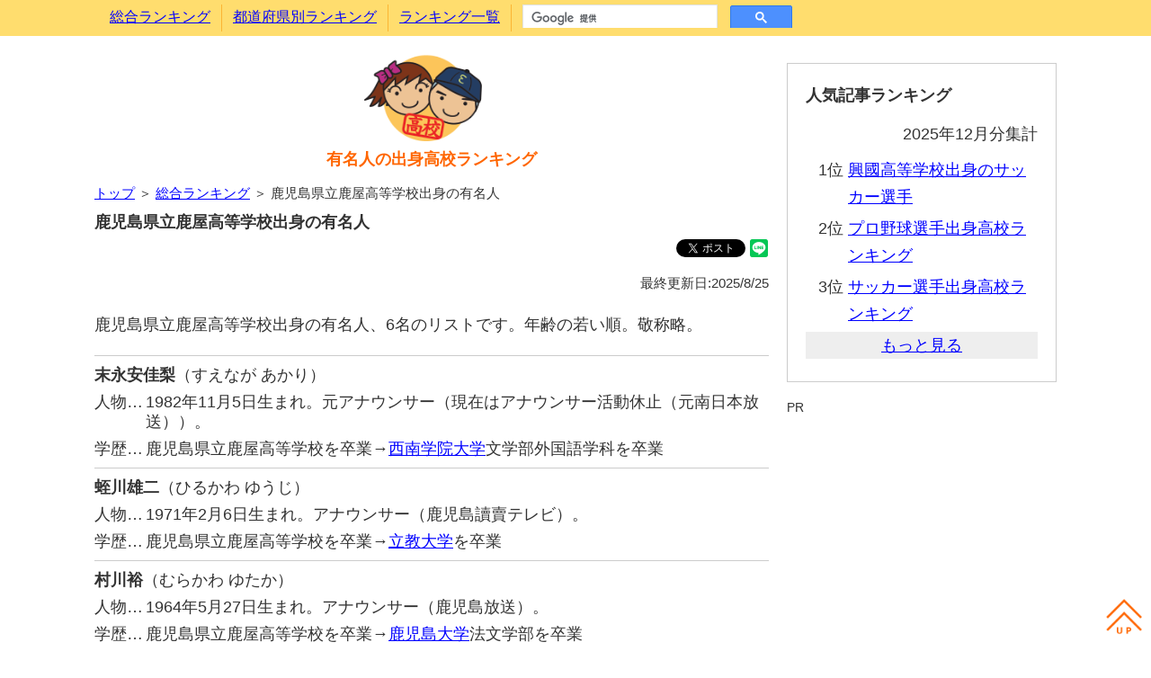

--- FILE ---
content_type: text/html; charset=utf-8
request_url: https://highschool-rank.net/00001257.htm
body_size: 1894
content:
<!DOCTYPE html>
<html lang="ja">
<head>
<meta http-equiv="Content-Type" content="text/html;charset=utf-8" />
<meta http-equiv="Content-Language" content="ja" />
<meta http-equiv="Content-Style-Type" content="text/css" />
<meta http-equiv="Content-Script-Type" content="text/javascript" />
<meta name="description" content="鹿児島県立鹿屋高等学校出身の有名人6名のリストです。生年月日順に並んでいるので、同級生、先輩後輩関係も確認できます。" />
<meta name="reply-To" content="celebinfo@highschool-rank.net" />
<meta name="robots" content="all" />
<meta name="viewport" content="width=device-width,initial-scale=1">
<link href="divstyle.css" type="text/css" rel="stylesheet" />
<link rel="alternate" type="application/rss+xml" title="rss" href="https://highschool-rank.net/index.rdf" />
<link rel="alternate" type="application/atom+xml" title="Atom" href="https://highschool-rank.net/atom.xml" />
<link rev="made" href="mailto:celebinfo@highschool-rank.net" />
<title>鹿児島県立鹿屋高等学校出身の有名人―有名人の出身高校ランキング</title>
<!-- Global Site Tag (gtag.js) - Google Analytics -->
<script async src="https://www.googletagmanager.com/gtag/js?id=UA-1631554-12"></script>
<script>
  window.dataLayer = window.dataLayer || [];
  function gtag(){dataLayer.push(arguments)};
  gtag('js', new Date());
  gtag('config', 'UA-1631554-12');
</script>
</head>
<body>

<!-- メニュー部 Start -->
<div id="menu" class="clearfix"></div>
<!-- メニュー部 End -->

<!-- メイン部 Start -->
<div class="main pccentering clearfix">
 <!-- 記事部 Start -->
 <div class="article">
  <div id="sitelogo">
   <a href="https://highschool-rank.net/"><img src="https://highschool-rank.net/TopIcon.png" alt="有名人の出身高校ランキング" /></a>
   <h1><a name="top" id="top" href="https://highschool-rank.net/">有名人の出身高校ランキング</a></h1>
  </div>
  <div class="pageguide"><a href="/">トップ</a> ＞ <a href="https://highschool-rank.net/ranking_all.htm">総合ランキング</a> ＞ 鹿児島県立鹿屋高等学校出身の有名人</div>
  <h2>鹿児島県立鹿屋高等学校出身の有名人</h2>
  <div class="bookmarks">
   <iframe src="https://www.facebook.com/plugins/share_button.php?href=https://highschool-rank.net/00001257.htm&layout=button&size=small&mobile_iframe=true&width=61&height=20&appId" width="61" height="20" style="border:none;overflow:hidden" scrolling="no"frameborder="0" allowTransparency="true" allow="encrypted-media"></iframe>
   <a href="https://twitter.com/share?ref_src=twsrc%5Etfw" class="twitter-share-button" data-show-count="false">Tweet</a><script async src="https://platform.twitter.com/widgets.js" charset="utf-8"></script>
   <div class="line-it-button" data-lang="ja" data-type="share-b" data-url="https://highschool-rank.net/00001257.htm"style="display:none;"></div>
   <script src="https://d.line-scdn.net/r/web/social-plugin/js/thirdparty/loader.min.js" async="async" defer="defer"></script>
  </div>
  <div class="rightmini">最終更新日:2025/8/25</div>
  <p>鹿児島県立鹿屋高等学校出身の有名人、6名のリストです。年齢の若い順。敬称略。</p>
  <div class="listceleb_top">
   <div class="listceleb_name"><span class="listceleb_namespan">末永安佳梨</span>（すえなが あかり）</div>
   <div class="listceleb_tblposition"><div class="listceleb_tblcellitem">人物…</div><div class="listceleb_tblcelltext">1982年11月5日生まれ。元アナウンサー（現在はアナウンサー活動休止（元南日本放送））。</div></div>
   <div class="listceleb_tblsclhistory"><div class="listceleb_tblcellitem">学歴…</div><div class="listceleb_tblcelltext">鹿児島県立鹿屋高等学校を卒業→<a href="https://university-rank.com/00000107.htm">西南学院大学</a>文学部外国語学科を卒業</div></div>
  </div>
  <div class="listceleb">
   <div class="listceleb_name"><span class="listceleb_namespan">蛭川雄二</span>（ひるかわ ゆうじ）</div>
   <div class="listceleb_tblposition"><div class="listceleb_tblcellitem">人物…</div><div class="listceleb_tblcelltext">1971年2月6日生まれ。アナウンサー（鹿児島讀賣テレビ）。</div></div>
   <div class="listceleb_tblsclhistory"><div class="listceleb_tblcellitem">学歴…</div><div class="listceleb_tblcelltext">鹿児島県立鹿屋高等学校を卒業→<a href="https://university-rank.com/00000008.htm">立教大学</a>を卒業</div></div>
  </div>
  <div class="listceleb">
   <div class="listceleb_name"><span class="listceleb_namespan">村川裕</span>（むらかわ ゆたか）</div>
   <div class="listceleb_tblposition"><div class="listceleb_tblcellitem">人物…</div><div class="listceleb_tblcelltext">1964年5月27日生まれ。アナウンサー（鹿児島放送）。</div></div>
   <div class="listceleb_tblsclhistory"><div class="listceleb_tblcellitem">学歴…</div><div class="listceleb_tblcelltext">鹿児島県立鹿屋高等学校を卒業→<a href="https://university-rank.com/00000218.htm">鹿児島大学</a>法文学部を卒業</div></div>
  </div>
  <div class="listceleb">
   <div class="listceleb_name"><span class="listceleb_namespan">山縣由美子</span>（やまがた ゆみこ）</div>
   <div class="listceleb_tblposition"><div class="listceleb_tblcellitem">人物…</div><div class="listceleb_tblcelltext">1959年3月19日生まれ。元アナウンサー（南日本放送→退社）。</div></div>
   <div class="listceleb_tblsclhistory"><div class="listceleb_tblcellitem">学歴…</div><div class="listceleb_tblcelltext">鹿児島県立鹿屋高等学校を卒業→<a href="https://university-rank.com/00000207.htm">九州大学</a>文学部を卒業</div></div>
  </div>
  <div class="listceleb">
   <div class="listceleb_name"><span class="listceleb_namespan">石踊昌一</span>（いしおどり しょういち）</div>
   <div class="listceleb_tblposition"><div class="listceleb_tblcellitem">人物…</div><div class="listceleb_tblcelltext">1954年12月16日生まれ。元アナウンサー（現在は勤務局で他業務を担当（NHK））。</div></div>
   <div class="listceleb_tblsclhistory"><div class="listceleb_tblcellitem">学歴…</div><div class="listceleb_tblcelltext">鹿児島県立鹿屋高等学校を卒業→<a href="https://university-rank.com/00000374.htm">都留文科大学</a>文学部を卒業</div></div>
  </div>
  <div class="listceleb">
   <div class="listceleb_name"><span class="listceleb_namespan">和田勉</span>（わだ べん）</div>
   <div class="listceleb_tblposition"><div class="listceleb_tblcellitem">人物…</div><div class="listceleb_tblcelltext">1930年6月3日生まれ、2011年1月14日没。演出家。</div></div>
   <div class="listceleb_tblsclhistory"><div class="listceleb_tblcellitem">学歴…</div><div class="listceleb_tblcelltext">鹿児島県立鹿屋高等学校に入学→<a href="https://highschool-rank.net/00001258.htm">巣鴨高等学校</a>に転校し、卒業→<a href="https://university-rank.com/00000268.htm">早稲田大学</a>第一文学部演劇科を卒業</div></div>
  </div>
  <div class="listceleb_bottom">
   <script async src="//pagead2.googlesyndication.com/pagead/js/adsbygoogle.js"></script>
   <ins class="adsbygoogle" style="display:block" data-ad-format="fluid" data-ad-layout-key="-gu-3+1f-3d+2z" data-ad-client="ca-pub-4017841057824857" data-ad-slot="6495162061"></ins>
   <script>
    (adsbygoogle = window.adsbygoogle || []).push({});
   </script>
  </div>
  <p>なお、鹿児島県立鹿屋高等学校は、ジャンル別ランキングで以下の順位です。こちらも合わせてご覧ください。</p>
  <ul class="genrerank">
   <li><a href="https://highschool-rank.net/ranking_announcer.htm">アナウンサー出身高校ランキング</a>で130位</li>
  </ul>
  <p style="margin-bottom:20px;">「この人も鹿児島県立鹿屋高等学校出身の有名人だ」という情報がありましたら、「<a href="https://highschool-rank.net/wantinginfo.htm">情報をお寄せいただける方へ</a>」から情報をお寄せください。</p>
  <div class="bookmarks">
   <iframe src="https://www.facebook.com/plugins/share_button.php?href=https://highschool-rank.net/00001257.htm&layout=button&size=small&mobile_iframe=true&width=61&height=20&appId" width="61" height="20" style="border:none;overflow:hidden" scrolling="no"frameborder="0" allowTransparency="true" allow="encrypted-media"></iframe>
   <a href="https://twitter.com/share?ref_src=twsrc%5Etfw" class="twitter-share-button" data-show-count="false">Tweet</a><script async src="https://platform.twitter.com/widgets.js" charset="utf-8"></script>
   <div class="line-it-button" data-lang="ja" data-type="share-b" data-url="https://highschool-rank.net/00001257.htm"style="display:none;"></div>
   <script src="https://d.line-scdn.net/r/web/social-plugin/js/thirdparty/loader.min.js" async="async" defer="defer"></script>
  </div>
  <div class="sponsor">関連コンテンツ</div>
<script async src="//pagead2.googlesyndication.com/pagead/js/adsbygoogle.js"></script>
<ins class="adsbygoogle" style="display:block" data-ad-format="autorelaxed" data-ad-client="ca-pub-4017841057824857" data-ad-slot="1654356781"></ins>
<script>
 (adsbygoogle = window.adsbygoogle || []).push({});
</script>
 </div>
 <!-- 記事部 End -->

 <!-- サイド部 Start -->
 <div class="side">
  <div id="sidecontent" name="sidecontent"></div>
  <div class="sponsor">PR</div>
  <script async src="//pagead2.googlesyndication.com/pagead/js/adsbygoogle.js"></script>
  <ins class="adsbygoogle" style="display:block" data-ad-client="ca-pub-4017841057824857" data-ad-slot="7597808403" data-ad-format="auto"></ins>
  <script>
   (adsbygoogle = window.adsbygoogle || []).push({});
  </script>
 </div>
 <!-- サイド部 End -->
</div>
<!-- メイン部 End -->

<!-- フッター部 Start -->
<div id="footer" class="clearfix"></div>
<!-- フッター部 End -->

<!-- スクリプト部 Start -->
<script type="text/javascript" src="jquery-3.7.1.min.js" charset="UTF-8"></script>
<script type="text/javascript" src="commonscript.js" charset="UTF-8"></script>
<!-- スクリプト部 End -->

</body></html>

--- FILE ---
content_type: text/html; charset=utf-8
request_url: https://www.google.com/recaptcha/api2/aframe
body_size: 112
content:
<!DOCTYPE HTML><html><head><meta http-equiv="content-type" content="text/html; charset=UTF-8"></head><body><script nonce="orefoUAjX88yc5Q0cJM1ng">/** Anti-fraud and anti-abuse applications only. See google.com/recaptcha */ try{var clients={'sodar':'https://pagead2.googlesyndication.com/pagead/sodar?'};window.addEventListener("message",function(a){try{if(a.source===window.parent){var b=JSON.parse(a.data);var c=clients[b['id']];if(c){var d=document.createElement('img');d.src=c+b['params']+'&rc='+(localStorage.getItem("rc::a")?sessionStorage.getItem("rc::b"):"");window.document.body.appendChild(d);sessionStorage.setItem("rc::e",parseInt(sessionStorage.getItem("rc::e")||0)+1);localStorage.setItem("rc::h",'1769718140560');}}}catch(b){}});window.parent.postMessage("_grecaptcha_ready", "*");}catch(b){}</script></body></html>